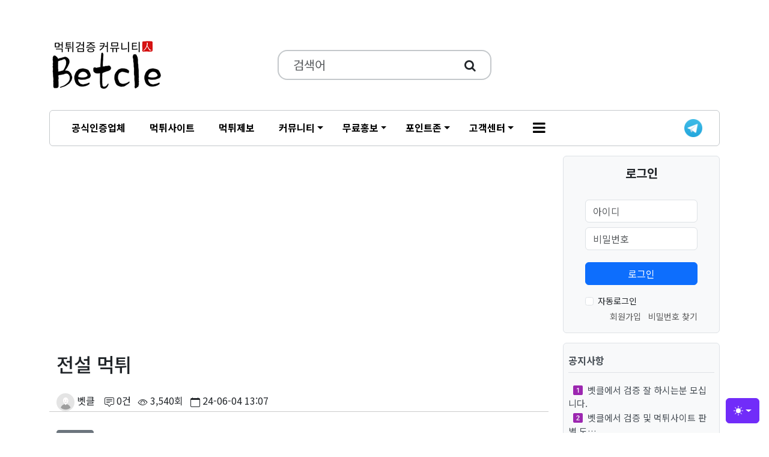

--- FILE ---
content_type: text/css
request_url: https://www.betcle.com/theme/blog/css/blog_style.css?ver=2303229
body_size: 4393
content:
/* 초기화 */
html{overflow-y:scroll}
body{margin:0;padding:0; font-family: "Noto Sans KR", sans-serif;}
html, h1, h2, h3, h4, h5, h6, form, fieldset, img, dl, dt, dd, ul, li{margin:0;padding:0;border:0}
article, aside, details, figcaption, figure, footer, header, hgroup, menu, nav, section{display:block}

li{list-style:none;font-size:14px;}

p{margin:0;padding:0;word-break:break-all}
hr{display:none}
a {color:#5d5d5d;text-decoration: none;}
a:hover { color: #717ff5; text-decoration: none;}

/* 그누보드 */
.sr-only {position: absolute; width: 1px; height: 1px; padding: 0; margin: -1px; overflow: hidden; clip: rect(0, 0, 0, 0); border: 0;}
.sr-only-focusable:active,.sr-only-focusable:focus { position: static; width: auto; height: auto; margin: 0; overflow: visible; clip: auto;}
.msg_sound_only, .sound_only {display:inline-block !important;position:absolute;top:0;left:0;margin:0 !important;padding:0 !important;font-size:0;line-height:0;border:0 !important;overflow:hidden !important}
.btn_admin { display: none; }
.ck.ck-editor__editable { min-height: 200px !important; }
.tox-edit-area{padding:30px;}
.tox .tox-statusbar__wordcount {border:0;}
.dropdown:hover .dropdown-menu {display: block; margin-top: 0;}
.dropdown-menu .nav-link{font-size:13px!important;font-weight:400;}

/* 캡챠 자동등록(입력)방지 기본 -pc */
#captcha {display:inline-block;position:relative;max-width:none;background:none;text-align:left;}
#captcha legend {position:absolute;margin:0;padding:0;font-size:0;line-height:0;text-indent:-9999em;overflow:hidden;}
#captcha #captcha_img {height:40px;border:1px solid #ccc;vertical-align:top;padding:0;margin:0;border-radius:3px}
#captcha #captcha_mp3 {margin:0;padding:0;width:40px;height:40px;border:0;background:transparent;vertical-align:middle;overflow:hidden;cursor:pointer;background:url('../../../img/captcha2.png') no-repeat;text-indent:-999px;border-radius:3px}
#captcha #captcha_reload {margin:0;padding:0;width:40px;height:40px;border:0;background:transparent;vertical-align:middle;overflow:hidden;cursor:pointer;background:url('../../../img/captcha2.png') no-repeat  0 -40px;text-indent:-999px;border-radius:3px}
#captcha #captcha_key {margin:0 0 0 3px;padding:0 5px;width:90px;height:40px;border:1px solid #ccc;background:#fff;font-size:1.333em;font-weight:bold;text-align:center;border-radius:3px;vertical-align:top}
#captcha #captcha_info {display:block;margin:5px 0 0;font-size:80%;color:#ff0000;letter-spacing:-0.1em}

/* 팝업레이어 */

/* 팝업레이어 */
#hd_pop {z-index:1000;position:relative;margin:0 auto;height:0;}
#hd_pop h2 {position:absolute;font-size:0;line-height:0;overflow:hidden}
.hd_pops {position:absolute;background:transparent; border-top-left-radius:10px; border-top-right-radius:10px;}
.hd_pops img {max-width:100%; border-top-left-radius:10px; border-top-right-radius:10px;}
.hd_pops_con {overflow:hidden; border-top-left-radius:10px; border-top-right-radius:10px;}
.hd_pops_footer {padding:0;background:#000;color:#fff;text-align:left;position:relative; border-bottom-left-radius:10px !important;  border-bottom-right-radius:10px !important;}
.hd_pops_footer:after {display:block;visibility:hidden;clear:both;content:""}
.hd_pops_footer button {padding:10px 10px;border:0;color:#fff}
.hd_pops_footer .hd_pops_reject {background:#000;text-align:center; width:calc(100% - 100px); border-bottom-left-radius:10px !important; letter-spacing:-0.5px; font-size:13px;height:40px;}
.hd_pops_footer .hd_pops_close {background:#393939;position:absolute;top:0;right:0; border-bottom-right-radius:10px !important; width:30%; max-width:100px; font-size:13px;}
.hd_pops_footer .hd_pops_reject:hover, .hd_pops_footer .hd_pops_close:hover {background:#f00; }

/* 모달창 */
.modal-gray{color:#000!important;background-color:#9e9e9e!important}
.modal-dark{color:#fff!important;background-color:#616161!important}
.modal-crimson{color:#000!important;background-color:#cc2300!important}
.modal-indigo{color:#fff!important;background-color:#607d8b!important}
.modal-teal{color:#fff!important;background-color:#009688!important}
.modal-purple{color:#fff!important;background-color:#9c27b0!important}

/* 칼라모드 */
.bd-placeholder-img {font-size: 1.125rem;text-anchor: middle;-webkit-user-select: none;-moz-user-select: none;user-select: none;}
@media (min-width: 768px) {
.bd-placeholder-img-lg {font-size: 3.5rem;}
}
.b-example-divider {width: 100%;height: 3rem;background-color: rgba(0, 0, 0, .1);border: solid rgba(0, 0, 0, .15);border-width: 1px 0;box-shadow: inset 0 .5em 1.5em rgba(0, 0, 0, .1), inset 0 .125em .5em rgba(0, 0, 0, .15);}
.b-example-vr {flex-shrink: 0;width: 1.5rem;height: 100vh;}
.bi {vertical-align: -.125em;fill: currentColor;}
.nav-scroller {position: relative;z-index: 2;height: 2.75rem;overflow-y: hidden;}
.nav-scroller .nav {display: flex;flex-wrap: nowrap;padding-bottom: 1rem;margin-top: -1px;overflow-x: auto;text-align: center;white-space: nowrap;-webkit-overflow-scrolling: touch;}
.btn-bd-primary {
--bd-violet-bg: #712cf9;
--bd-violet-rgb: 112.520718, 44.062154, 249.437846;
--bs-btn-font-weight: 600;
--bs-btn-color: var(--bs-white);
--bs-btn-bg: var(--bd-violet-bg);
--bs-btn-border-color: var(--bd-violet-bg);
--bs-btn-hover-color: var(--bs-white);
--bs-btn-hover-bg: #6528e0;
--bs-btn-hover-border-color: #6528e0;
--bs-btn-focus-shadow-rgb: var(--bd-violet-rgb);
--bs-btn-active-color: var(--bs-btn-hover-color);
--bs-btn-active-bg: #5a23c8;
--bs-btn-active-border-color: #5a23c8;
}
.bd-mode-toggle {z-index: 1500;}
.bd-mode-toggle .dropdown-menu .active .bi {display: block !important;}

/* 상단버튼 */
#hd_qnb{}
#hd_qnb:after {display:block;visibility:hidden;clear:both;content:""}
#hd_qnb li{float:left;font-size:1.083em;line-height:15px;position:relative;text-align:center;margin:0 5px}
#hd_qnb li span {display:none;margin-top:5px;font-size:0.92em}
#hd_qnb li a{display:block}
#hd_qnb li i{display:inline-block;width:40px;line-height:40px;border-radius:25px;background:#fff;text-align:center;margin:0;color:#fff}
#hd_qnb .visit .visit-num{display:inline-block;line-height:18px;padding:0 5px;border-radius:10px;background:#f04e00;color:#fff;font-size:10px;position:absolute;top:0;right:0}
#hd_qnb li .fa-question{background:#e83a5f;font-size:20px}
#hd_qnb li .fa-question:hover{background:#e41b45}
#hd_qnb li .fa-comments{background:#82c13f;font-size:16px}
#hd_qnb li .fa-comments:hover{background:#5aa708}
#hd_qnb li .fa-users{background:#f0ba00;font-size:15px}
#hd_qnb li .fa-users:hover{background:#f06f00}
#hd_qnb li .fa-history{background:#8522c4;font-size:15px}
#hd_qnb li .fa-history:hover{background:#6700a9}
#hd_qnb li .fa-user-circle{background:#0033ff;font-size:15px}
#hd_qnb li .fa-user-circle:hover{background:#0066ff}
#hd_qnb li .fa-bell-o{background:#ff6600;font-size:15px}
#hd_qnb li .fa-bell-o:hover{background:#ff3300}
#hd_qnb .btn-primary{width:40px;height:40px;border-radius:50%;text-align:center;line-height:10px;margin:0;}
#hd_qnb .pushmsg .pushmsg-num{display:inline-block;line-height:18px;padding:0 5px;border-radius:10px;background:#0066ff;color:#fff;font-size:10px;position:absolute;top:0;right:0}

/* carousel 이미지 */
.ca_img{width:1000px;height:300px}

/* pic-list 이미지 */
.pic_img{width:100%;height:120px}

/* bs-slick 이미지 */
.slick_img{width:98%;height:180px}

@media only screen and (max-width: 800px) {
	.logo_img{text-align:center;}
	.ca_img{width:800px;height:250px;}
	.pic_img{width:100%;height:200px}
	.slick_img{width:100%;height:200px}
}

/* 아코디언 +표시 */
.accordion-button::after {background-image: url("data:image/svg+xml,%3Csvg xmlns='http://www.w3.org/2000/svg' width='16' height='16' fill='currentColor' class='bi bi-plus' viewBox='0 0 16 16'%3E%3Cpath d='M8 4a.5.5 0 0 1 .5.5v3h3a.5.5 0 0 1 0 1h-3v3a.5.5 0 0 1-1 0v-3h-3a.5.5 0 0 1 0-1h3v-3A.5.5 0 0 1 8 4z'/%3E%3C/svg%3E");}
.accordion-button:not(.collapsed)::after {background-image: url("data:image/svg+xml,%3Csvg xmlns='http://www.w3.org/2000/svg' width='16' height='16' fill='currentColor' class='bi bi-dash' viewBox='0 0 16 16'%3E%3Cpath d='M4 8a.5.5 0 0 1 .5-.5h7a.5.5 0 0 1 0 1h-7A.5.5 0 0 1 4 8z'/%3E%3C/svg%3E");}
.accordion-button::after {transition: all 0.5s;}

/* 네비게이션 */
.navbar .dropdown-fullwidth{position:static}
.navbar .dropdown-fullwidth .dropdown-menu{left:0;margin:1.25rem auto;max-width:1320px;padding:1rem 0;right:0;top:50px;}
.navbar-nav .dropdown:hover .dropdown-menu {display: block; margin-top: 0;}
.navbar-nav .dropdown-menu{display:block;opacity:0;transform:translateY(20px);transition:all .3s ease-in;visibility:hidden}
.navbar-nav .dropdown:hover>.dropdown-menu{opacity:1;transform:scaleY(1);visibility:visible}

.navbar .dropdown-submenu.dropend .dropdown-menu{border-radius:.5rem;box-shadow:var(--bs-box-shadow);left:100%;min-width:10rem;right:auto;top:-18px}
.navbar .navbar-nav .dropend>.dropdown-menu{transform:translateY(10px)}
.navbar .dropdown-submenu:hover>.dropdown-menu{opacity:1;transform:translateY(10px);visibility:visible}}
.navbar .dropdown-toggle:after{float: right}
.navbar .dropend .dropdown-toggle:after{border: 0;content: "\F231"; display: inline-block;font-family:bootstrap-icons!important;font-size:10px;margin-top:5px;float: right}

.card-img{overflow:hidden;}
.card-img img{width:100%;height:120px;object-fit:cover;object-fit:cover;-webkit-transition: transform 1s ease-out;-moz-transition: transform 1s ease-out;-o-transition: transform 1s ease;transition: transform 1s ease-out;}
.card-img a:hover img{-webkit-transform:scale(1.05); -moz-transform:scale(1.05);  -o-transform:scale(1.05);  transform:scale(1.05);}

@media only screen and (max-width: 800px) {
	.card-img img{width:100%;height:240px;object-fit:cover;object-fit:cover;-webkit-transition: transform 1s ease-out;-moz-transition: transform 1s ease-out;-o-transition: transform 1s ease;transition: transform 1s ease-out;}
}

/* 버튼 추가 */
.btn-gray{color:#000!important;background-color:#9e9e9e!important}
.btn-dark{color:#fff!important;background-color:#616161!important}
.btn-crimson{color:#000!important;background-color:#cc2300!important}
.btn-indigo{color:#fff!important;background-color:#607d8b!important}
.btn-teal{color:#fff!important;background-color:#009688!important}
.btn-purple{color:#fff!important;background-color:#9c27b0!important}
.btn-pink{color:#fff!important;background-color:#e91e63!important}

/* 추가 색상 및 테두리 */
.bg-aqua,.bg-hover-aqua:hover{color:#000!important;background-color:#00ffff!important}
.bg-blue,.bg-hover-blue:hover{color:#fff!important;background-color:#2196F3!important}
.bg-light-blue,.bg-hover-light-blue:hover{color:#000!important;background-color:#87CEEB!important}
.bg-brown,.bg-hover-brown:hover{color:#fff!important;background-color:#795548!important}
.bg-cyan,.bg-hover-cyan:hover{color:#000!important;background-color:#00bcd4!important}
.bg-blue-grey,.bg-hover-blue-grey:hover,.bg-blue-gray,.bg-hover-blue-gray:hover{color:#fff!important;background-color:#607d8b!important}
.bg-green,.bg-hover-green:hover{color:#fff!important;background-color:#4CAF50!important}
.bg-light-green,.bg-hover-light-green:hover{color:#000!important;background-color:#8bc34a!important}
.bg-indigo,.bg-hover-indigo:hover{color:#fff!important;background-color:#3f51b5!important}
.bg-khaki,.bg-hover-khaki:hover{color:#000!important;background-color:#f0e68c!important}
.bg-lime,.bg-hover-lime:hover{color:#000!important;background-color:#cddc39!important}
.bg-orange,.bg-hover-orange:hover{color:#000!important;background-color:#ff9800!important}
.bg-deep-orange,.bg-hover-deep-orange:hover{color:#fff!important;background-color:#ff5722!important}
.bg-pink,.bg-hover-pink:hover{color:#fff!important;background-color:#e91e63!important}
.bg-purple,.bg-hover-purple:hover{color:#fff!important;background-color:#9c27b0!important}
.bg-deep-purple,.bg-hover-deep-purple:hover{color:#fff!important;background-color:#673ab7!important}
.bg-red,.bg-hover-red:hover{color:#fff!important;background-color:#f44336!important}
.bg-sand,.bg-hover-sand:hover{color:#000!important;background-color:#fdf5e6!important}
.bg-teal,.bg-hover-teal:hover{color:#fff!important;background-color:#009688!important}
.bg-yellow,.bg-hover-yellow:hover{color:#000!important;background-color:#ffeb3b!important}
.bg-grey,.bg-hover-grey:hover,.bg-gray,.bg-hover-gray:hover{color:#000!important;background-color:#9e9e9e!important}
.bg-light-grey,.bg-hover-light-grey:hover,.bg-light-gray,.bg-hover-light-gray:hover{color:#000!important;background-color:#f1f1f1!important}
.bg-dark-grey,.bg-hover-dark-grey:hover,.bg-dark-gray,.bg-hover-dark-gray:hover{color:#fff!important;background-color:#616161!important}
.bg-pale-red,.bg-hover-pale-red:hover{color:#000!important;background-color:#ffdddd!important}
.bg-pale-green,.bg-hover-pale-green:hover{color:#000!important;background-color:#ddffdd!important}
.bg-pale-yellow,.bg-hover-pale-yellow:hover{color:#000!important;background-color:#ffffcc!important}

.border-aqua,.border-hover-aqua:hover{border-color:#00ffff!important}
.border-blue,.border-hover-blue:hover{border-color:#2196F3!important}
.border-light-blue,.border-hover-light-blue:hover{border-color:#87CEEB!important}
.border-brown,.border-hover-brown:hover{border-color:#795548!important}
.border-cyan,.border-hover-cyan:hover{border-color:#00bcd4!important}
.border-blue-grey,.border-hover-blue-grey:hover,.border-blue-gray,.border-hover-blue-gray:hover{border-color:#607d8b!important}
.border-green,.border-hover-green:hover{border-color:#4CAF50!important}
.border-light-green,.border-hover-light-green:hover{border-color:#8bc34a!important}
.border-indigo,.border-hover-indigo:hover{border-color:#3f51b5!important}
.border-khaki,.border-hover-khaki:hover{border-color:#f0e68c!important}
.border-lime,.border-hover-lime:hover{border-color:#cddc39!important}
.border-orange,.border-hover-orange:hover{border-color:#ff9800!important}
.border-deep-orange,.border-hover-deep-orange:hover{border-color:#ff5722!important}
.border-pink,.border-hover-pink:hover{border-color:#e91e63!important}
.border-purple,.border-hover-purple:hover{border-color:#9c27b0!important}
.border-deep-purple,.border-hover-deep-purple:hover{border-color:#673ab7!important}
.border-red,.border-hover-red:hover{border-color:#f44336!important}
.border-sand,.border-hover-sand:hover{border-color:#fdf5e6!important}
.border-teal,.border-hover-teal:hover{border-color:#009688!important}
.border-yellow,.border-hover-yellow:hover{border-color:#ffeb3b!important}
.border-grey,.border-hover-grey:hover,.border-gray,.border-hover-gray:hover{border-color:#9e9e9e!important}
.border-light-grey,.border-hover-light-grey:hover,.border-light-gray,.border-hover-light-gray:hover{border-color:#f1f1f1!important}
.border-dark-grey,.border-hover-dark-grey:hover,.border-dark-gray,.border-hover-dark-gray:hover{border-color:#616161!important}
.border-pale-red,.border-hover-pale-red:hover{border-color:#ffe7e7!important}
.border-pale-green,.border-hover-pale-green:hover{border-color:#e7ffe7!important}
.border-pale-yellow,.border-hover-pale-yellow:hover{border-color:#ffffcc!important}
.border-pale-blue,.border-hover-pale-blue:hover{border-color:#e7ffff!important}

.fs-7{font-size:15px}
.fs-8{font-size:13px}
.fs-9{font-size:10px}
.text-purple{color:#9c27b0!important;vertical-align:bottom;}
.text-deep-orange{color:#ff5722!important;vertical-align:bottom;}
/* 스마트에디터 단축키 제거 */
.btn_cke_sc {display:none;}

.navbar .dropdown-fullwidth{position:static}
.navbar .dropdown-fullwidth .dropdown-menu{left:0;margin:1.25rem auto;max-width:1320px;padding:1rem 0;right:0;top:50px;}


.bg-info{background-color:#fff !important;border-bottom: solid 2px #999;}

.blog-div{padding:10px;}
.blog-p
{
	padding:5px;
	margin:10px 5px 15px 5px;

}


--- FILE ---
content_type: text/css
request_url: https://www.betcle.com/skin/board/mtsite/style.css?ver=2303229
body_size: 2072
content:

.h5{ font-size:18px; font-weight:bold; }

#autosave_wrapper {position:relative}
#autosave_pop {display:none;z-index:10;position:absolute !important;top:34px;right:0;width:350px;height:auto !important;height:180px;max-height:180px;border:1px solid #565656;background:#fff;
-webkit-box-shadow:2px 2px 3px 0px rgba(0,0,0,0.2);
-moz-box-shadow:2px 2px 3px 0px rgba(0,0,0,0.2);
box-shadow:2px 2px 3px 0px rgba(0,0,0,0.2)}
#autosave_pop:before {content:"";position:absolute;top:-8px;right:45px;width:0;height:0;border-style:solid;border-width:0 6px 8px 6px;border-color:transparent transparent #000 transparent}
#autosave_pop:after {content:"";position:absolute;top:-7px;right:45px;width:0;height:0;border-style:solid;border-width:0 6px 8px 6px;border-color:transparent transparent #fff transparent}
html.no-overflowscrolling #autosave_pop {height:auto;max-height:10000px !important} /* overflow 미지원 기기 대응 */
#autosave_pop strong {position:absolute;font-size:0;line-height:0;overflow:hidden}
#autosave_pop div {text-align:center;margin:0 !important}
#autosave_pop button {margin:0;padding:0;border:0}
#autosave_pop ul {padding:15px;border-top:1px solid #e9e9e9;list-style:none;overflow-y:scroll;height:130px;border-bottom:1px solid #e8e8e8}
#autosave_pop li {padding:8px 5px;border-bottom:1px solid #fff;background:#eee;zoom:1}
#autosave_pop li:after {display:block;visibility:hidden;clear:both;content:""}
#autosave_pop a {display:block;float:left}
#autosave_pop span {display:block;float:right;font-size:0.92em;font-style:italic;color:#999}
.autosave_close {cursor:pointer;width:100%;height:30px;background:none;color:#888;font-weight:bold;font-size:0.92em}
.autosave_close:hover {background:#f3f3f3;color:#3597d9}
.autosave_content {display:none}
.autosave_del {background:url(./img/close_btn.png) no-repeat 50% 50%;text-indent:-999px;overflow:hidden;height:20px;width:20px}

.mb15{ margin-bottom:15px; margin-top:15px; }
.mb30{ margin-bottom:30px; margin-top:30px; }


/* list.skin */
	#list-style-02 { margin-top: 2rem; }
	
	#list-style-02 .board-title { display:block;}
	#list-style-02 .board-title .mj-w-5{ width: 5%; text-align: center; }
	#list-style-02 .board-title .mj-w-10{ width: 10%; text-align: center; }
	#list-style-02 .board-title .mj-w-15{ width: 15%; text-align: center; }
	#list-style-02 .board-title .mj-w-20{ width: 20%; text-align: center; }
	#list-style-02 .board-title .mj-w-40{ width: 40%; text-align: center; }
	#list-style-02 .board-title .mj-w-50{ width: 50%; text-align: center; }
	
	
	/* 레이아웃 설정 */	
	#list-style-02 .board-content .mj-w-5{ width: 5%; text-align: center; } 
	#list-style-02 .board-content .mj-w-10{ width: 10%; text-align: center; } 
	#list-style-02 .board-content .mj-w-15{ width: 15%; text-align: center; }
	#list-style-02 .board-content .mj-w-20{ width: 20%; text-align: center; }
	#list-style-02 .board-content .mj-w-40{ width: 40%; text-align: left; }
	#list-style-02 .board-content .mj-w-50{ width: 50%; text-align: left; }
	#list-style-02 .board-content a{ margin-left: 1rem; margin-right: 1rem; }

	
/* xs 각 display 맞게 효과 b3 에 맞게 세팅 */
@media (max-width: 767px) {
	
	#list-style-02 .board-title { display: none; }
	#list-style-02 .board-title .mj-w-5{ width: 100%; text-align: left; }
	#list-style-02 .board-title .mj-w-10{ width: 100%; text-align: left; }
	#list-style-02 .board-title .mj-w-15{ width: 100%; text-align: left; }
	#list-style-02 .board-title .mj-w-20{ width: 100%; text-align: left; }
	#list-style-02 .board-title .mj-w-40{ width: 100%; text-align: left; }
	#list-style-02 .board-title .mj-w-50{ width: 100%; text-align: left; }
	
	/* 레이아웃 설정 */	
	#list-style-02 .board-content .mj-w-5{ width: auto; text-align: left; float:left}
	#list-style-02 .board-content .mj-w-10{ width: 100%; text-align: left; }
	#list-style-02 .board-content .mj-w-15{ width: auto; text-align: left;float:right }
	#list-style-02 .board-content .mj-w-20{ width: 100%; text-align: left; }
	#list-style-02 .board-content .mj-w-40{ width: 100%; text-align: left; }
	#list-style-02 .board-content .mj-w-50{ width: 100%; text-align: left; }
	#list-style-02 .board-content a{ margin-left:0; margin-right:0; }
}


/* view.skin */
#mj-board-view-head { margin-top: 1rem; }
#mj-board-view-head .mj-board-view-head-content img{ width:30px; border-radius:50%; }

/* 단추영역 */
#mj-board-view-btnWrap{}

/* 본문영역  */
#mj-board-view-body .mj-body-img{ margin-bottom: 2rem; }

/* 댓글 */
.board-comment .media-left { float:left; }
.board-comment { margin-top:30px; }
.board-comment .media-list{ margin-bottom:30px; border:1px solid rgba(0,0,0,.125); border-radius:3px; padding:10px 20px; }
.board-comment .media-list li{ border-bottom:1px solid rgba(0,0,0,.125); padding-top:10px; }
.board-comment .media-list li:last-child{ border-bottom:none; }
.board-comment .media-body img{ width:30px; border-radius:50%; }
.board-comment .media-left { float:left; }
.media img{ border-radius:50%; width:28px; }
.media-body { margin-left:20px; }

.txt-left{ text-align:left !important;}
.txt-right{ text-align:right  !important;}

@media (max-width: 767px) {
.txt-left{ text-align:left !important;}
.txt-right{ text-align:left !important;}
}

.list-top
 {
    --bs-card-spacer-y: 1rem;
    --bs-card-spacer-x: 1rem;
    --bs-card-title-spacer-y: 0.5rem;
    --bs-card-title-color: ;
    --bs-card-subtitle-color: ;
    --bs-card-border-color: var(--bs-border-color-translucent);
    --bs-card-box-shadow: ;
    --bs-card-inner-border-radius: calc(var(--bs-border-radius) - (var(--bs-border-width)));
    --bs-card-cap-padding-y: 0.5rem;
    --bs-card-cap-padding-x: 1rem;
    --bs-card-cap-bg: rgba(var(--bs-body-color-rgb), 0.03);
    --bs-card-cap-color: ;
    --bs-card-height: ;
    --bs-card-color: ;
    --bs-card-bg: var(--bs-body-bg);
    --bs-card-img-overlay-padding: 1rem;
    --bs-card-group-margin: 0.75rem;
    position: relative;
    display: flex;
    flex-direction: column;
    min-width: 0;
    height: var(--bs-card-height);
    color: var(--bs-body-color);
    word-wrap: break-word;
    background-color: var(--bs-card-bg);
    background-clip: border-box;

	


	border-top: 2px var(--bs-border-style) var(--bs-primary) !important;
	border-bottom: 1px var(--bs-border-style) var(--bs-primary) !important;

}

.listSite
{
	color :#787878;
}

.listFoot
{
	display: contents;
}

@media (max-width: 767px) {
   .listTitle {
        font-size: 18px;
        font-weight: bold;
    }

	.listFoot
	{
		width:100%;
		display:block;
	}

	.listWriter
	{
		font-size: 14px;
		color: #797979;
		margin-right:5px;
		   font-weight: bold;
	}

	.listDate
	{
		font-size: 14px;
		color: #797979;
	}
}




/* Write */
.writeTable
{
	word-break: auto-phrase;
}

--- FILE ---
content_type: text/css
request_url: https://www.betcle.com/theme/blog/skin/popular/realtime_rank/style.css?ver=2303229
body_size: 1514
content:
@charset "utf-8";

/* 인기검색어 */
.mw-popular { border:1px solid #e1e1e1; text-align:center; }
.mw-popular td { font-size:12px; line-height:16px; }
.mw-popular a:link { color:#444; text-decoration:none; }
.mw-popular a:active { color:#444; text-decoration:none;  }
.mw-popular a:visited { color:#444; text-decoration:none;  }
.mw-popular a:hover { color:#444; text-decoration:underline; }
.mw-popular .subject { background:url(./img/box-bg.gif); height:24px; margin:0 0 7px 0; }
.mw-popular .subject { font-size:12px; color:#555; font-weight:bold; letter-spacing:-1px; text-decoration:none; text-align:left; }
.mw-popular .subject div { margin:5px 0 0 10px;}
.mw-popular table { padding: 0 5px 5px 5px;width: 100%; }
.mw-popular .word { text-align: left;height:16px; overflow:hidden; margin:2px 0 0 5px; }
.mw-popular .gap { letter-spacing:-1px; font-size:11px; }

/*공통*/
.sp_img{background-image:url(./img/sp_img2.png);background-repeat:no-repeat}/*업로드전 경로 변경 churl*/

/*오른쪽 영역*/
.content_box{position:relative;margin-top:10px;border:1px solid #e1e1e1;color:#333}/*201214 추가*/
.box_tit{position:relative;padding:13px 0 10px;margin:0 13px ;border-bottom:1px dashed #e1e1e1}
.box_tit .tit{font-size:14px}

.box_menu{position:absolute;top:10px;right:0}
.box_menu > a{font-size:11px;letter-spacing:-1px}
.box_menu > a:before{content:"";display:inline-block;width:1px;height:10px;margin:0 8px 0 3px;vertical-align:-1px;background:#d7d7d7}
.box_menu > a:first-child:before{display:none}
.popular_rank1{color:#29367c}
.popular_rank1:hover{text-decoration:underline}
.popular_rank2{color:#ff6600}
.popular_rank2:hover{text-decoration:underline}
.popular_rank3{color:#6f6dd9}
.popular_rank3:hover{text-decoration:underline}
.popular_rank1.on,.popular_rank2.on,.popular_rank3.on{text-decoration:underline}
.rank_list{padding:14px 16px 3px}
.rank_list li{position:relative}
.rank_list li{margin-bottom:11px;font-size:0}
.rank_list a{display:block;height:15px}
.rank_list a:hover{text-decoration:none}
.rank_list a:after{display:table;clear:both;table-layout:fixed;content:""}
.rank_num{
	display:inline-block;width:16px;height:15px;line-height:12px;vertical-align:top;text-align:center;
	color:#fff;font-weight:bold;font-family:tahoma,sans-serif;font-size:9px;letter-spacing:-1px
}
.rank1 .rank_num{border:1px solid #29367c;background:#3b4890}
.rank2 .rank_num{border:1px solid #ff7e00;background:#ff9900}
.rank3 .rank_num{border:1px solid #4f4dc6;background:#6f6dd9}

.realtime_gall .rank_num{border:1px solid #327cff;background:#5793fd}
.rank_txt{display:inline-block;width:194px;margin-left:5px;line-height:15px;text-overflow:ellipsis;overflow:hidden;white-space:nowrap;font-size:12px}
.rank_box.popular_rank .rank_list .rank_txt{width:150px}
.rank_txt:hover{text-decoration:underline}
.rank_state{font-family:Tahoma;font-size:11px;color:#999;vertical-align:top;float:right;margin-right:14px;margin-top:1px}
.ico_ranking{position:absolute;right:0;top:0;display:inline-block;width:9px;height:10px;margin-top:6px;vertical-align:top}
.ico_ranking.up{background-position:0px 0}
.ico_ranking.down{background-position:-19px 0}
.ico_ranking.nogap{background-position:-38px 0}
.ico_ranking.new{background-position:-55px 0; width:22px;}
.ico_ranking.up2{background-position:-87px 0}
.ico_ranking.down2{background-position:-104px 0}
.ico_ranking.nogap2{background-position:-121px 0}

.box_bottom{height:38px;padding-right:12px;background:#f3f3f3;line-height:38px;text-align:right;font-size:11px;color:#555;width:236px;;position:absolute;left:0px;bottom:0}
.rank_box{height:360px}
.rank_box .box_bottom{text-decoration:underline;cursor:pointer}